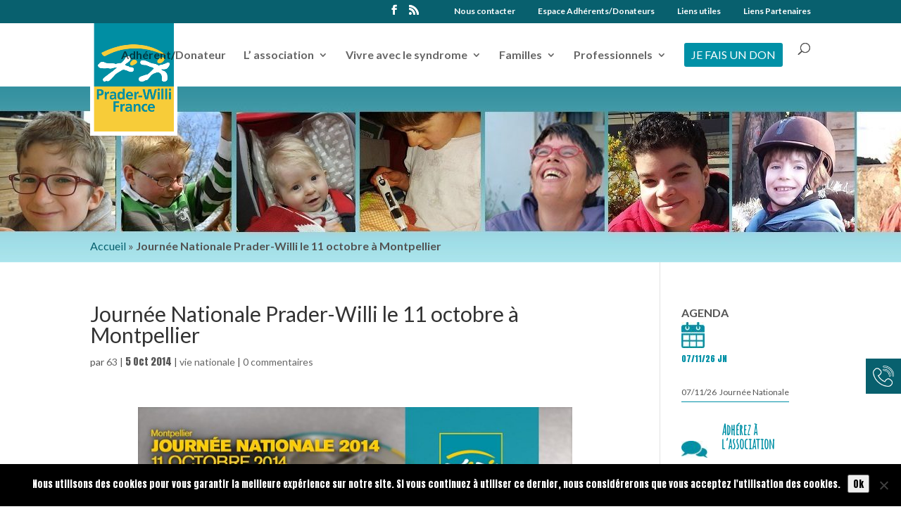

--- FILE ---
content_type: text/css
request_url: https://www.prader-willi.fr/wp-content/themes/Divi-child/style.css?ver=4.27.5
body_size: 1018
content:
/*
 Theme Name:   Divi child
 Theme URI:    http://divi.space/
 Description:  A Child Theme built for Divi on Divi Space
 Author:       Facilitech
 Author URI:   http://www.facilitech.fr/
 Template:     Divi
 Version:      3
 License:      GNU General Public License v2 or later
 License URI:  http://www.gnu.org/licenses/gpl-2.0.html
*/

@import url("../Divi/style.css");
#logo-tagline { display:none !important; }
#logo-text { display:none !important; }

body.home #slider {display:none;}
#top-menu li.current-menu-ancestor > a {color:#3a93a1 !important;font-weight: bolder;}

h5 {margin:0 !important}

#slider {background:url(https://www.prader-willi.fr/wp-content/uploads/slider-page-interieur-mch6.jpg); height:250px;background-position: left;}
#slider #breadcont {max-width: 1200px;width: 80%;margin: auto;position:relative;height:100%;}
#slider #breadcont p {position:absolute;bottom:10px;}
#slider #breadcont p span {font-family:Lato !important;}

#main-header {box-shadow:none}
#main-header .logo_container a {position:absolute}
#main-header .logo_container a #logo {height: 160px;}

#top-menu-nav ul li.current_page_item a {color:#008ea3 !important;}

#wpadminbar span {font-family:inherit !important}

.et_header_style_left #et-top-navigation, .et_header_style_split #et-top-navigation {padding:28px 0 0 0 !important;}
#top-menu li.don a {color:#ffffff;background-color:#0090a6;padding: 10px !important;border-radius:3px;font-weight: lighter;}

ul#et-secondary-nav li {margin-right:30px;}
#top-header div#et-secondary-menu .et-social-icons {margin-right:50px;}

#leblog .alignleft {margin-right:0;}
#leblog .et_pb_post_extra.el_dbe_full_width {background: none;border-bottom: 0;padding: 0 0 0 124px;}
#leblog .et_pb_post_extra .post-content {background: none;}
#leblog .et_pb_post_extra .post-content h2 {font-size: 16px;color: #ffffff;border-bottom: 1px solid #ffffff;font-family:Lato;}

#lesnav table {}
#lesnav tr {}
#lesnav td {}
#lesnav td img {max-width:100%;margin:0 auto;}
#lesnav .quatre td {width:25%;}
#lesnav .cinq td {width:20%;}
#lesnav a {color:#ffffff !important;}
#lesnav a:hover {color:#f7cc39 !important;}

table.agenda, table.agenda tr, table.agenda tr td {border:0}
table.agenda {display: inline-block;color:#ffffff;}
table.agenda tr {border-bottom: 1px solid #ffffff;}
table.agenda img {width:40px;}
table.agenda tbody {display:table;margin:0 auto;}

table.recherche, table.recherche tr, table.recherche tr td{border:0}
table.recherche {display: inline-block;margin-left: 100px;color:#ffffff;text-transform: uppercase;}
table.recherche tr {border-bottom: 1px solid #ffffff;}
table.recherche img {width:40px;}

#main-footer #footer-widgets {padding-top:60px;}
#main-footer #footer-widgets .last {display:none;}

.et_pb_blog_grid .et_pb_post h2.entry-title {font-size:30px !important;}
.et_pb_blog_grid .et_pb_post span.author, .et_pb_blog_grid .et_pb_post span.published {font-size:12px !important;}

span.et-pb-icon, span.ab-icon {font-family: "ETmodules" !important;}
body.single-post span.author.vcard, body.single-post span.comments-number {font-family: 'Lato', Helvetica, Arial, Lucida, sans-serif !important;}
body.single-post .et_post_meta_wrapper img {max-height: 300px;width: auto;display: block;margin: 0 auto;}

#main-content .et_pb_post_extra.el_dbe_block_extended .post-content {padding:10px 20px;}
#wpbs_slider {border-radius:0 !important;background-size: 30px 30px !important;background-position: 10px 10px !important;}

@media screen and (min-width:980px) and (max-width:1920px) {
#top-menu li.hidemenu {display:none;}
}
@media (max-width: 980px) {
#main-header .logo_container a #logo {height: auto;}
#wpbs_slider {display:none !important;}
}
@media screen and (max-width: 768px) {
#lesnav .cinq td {padding:0}
#lesnav .quatre td {padding:0}
#leblog .et_pb_post_extra.el_dbe_full_width {padding: 0 0 0 0px;}
.el_dbe_full_width.et_pb_no_thumb .post-content {width:100% !important;}
table.recherche {margin-left: 20px;}
.et_header_style_left #logo {max-width:28%;}
#tablefooter tr {display:grid;}
#tablefooter tr td {width:100% !important;margin-top: 20px;}
.et_pb_post_extra h2 {font-size:24px !important;}
#slider #breadcont p {line-height: 14px;}
}

